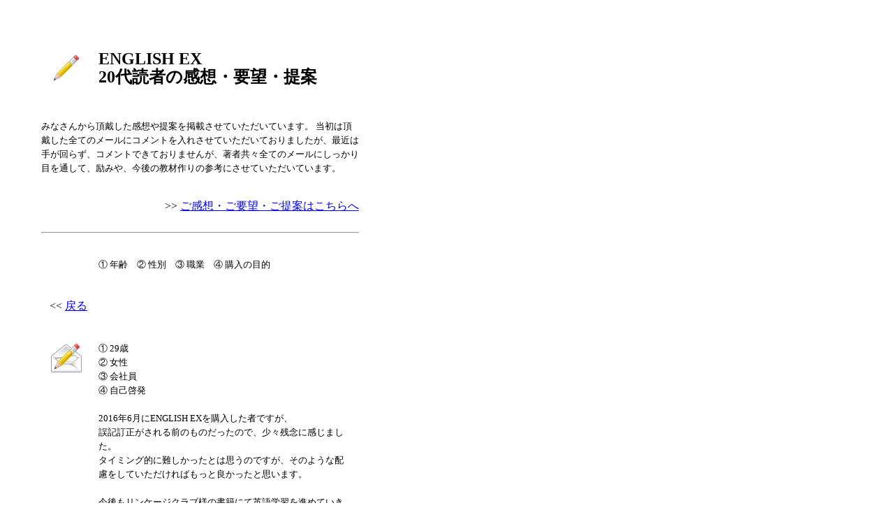

--- FILE ---
content_type: text/html
request_url: http://english-ex.net/eEX/kanso/20s.html
body_size: 30248
content:
<!DOCTYPE HTML PUBLIC "-//W3C//DTD HTML 4.01 Transitional//EN">
<HTML>
<HEAD>
<meta http-equiv="Content-Type" content="text/html; charset=Shift_JIS">
<meta name="GENERATOR" content="JustSystems Homepage Builder Version 16.0.10.0 for Windows">
<meta http-equiv="Content-Style-Type" content="text/css">
<META name="IBM:HPB-Input-Mode" content="mode/flm; pagewidth=750; pageheight=900">
<TITLE>ENGLISH EX （英語 文法・語法） ２０代読者の声</TITLE>
</HEAD>
<BODY>
<DIV style="top : 50px;left : 50px;
  position : absolute;
  z-index : 1;
  visibility : visible;
" id="Layer1">
<DIV>
<TABLE border="0" width="473" cellpadding="7">
  <TBODY>
    <TR>
      <TD align="left">
      <TABLE border="0" cellpadding="10">
        <TBODY>
          <TR>
            <TD valign="middle"><IMG src="../icon_set/pencil_48.png" width="48" height="48" border="0"></TD>
            <TD valign="middle"><FONT size="+2"><B><FONT style="line-height : 20pt;size=" +1" size="+2">ENGLISH EX</FONT></B></FONT><FONT size="+1"><B><FONT style="line-height : 20pt;size=" +1" size="+1"></FONT></B></FONT><B><FONT style="line-height : 20pt;size=" +1"> </FONT><FONT style="line-height : 20pt;size=" +1" size="+2"><BR>
            20代読者の感想・要望・提案</FONT></B></TD>
            <TD valign="bottom" align="right"></TD>
          </TR>
        </TBODY>
      </TABLE>
      </TD>
    </TR>
    <TR>
      <TD align="left"><FONT style="line-height:15pt;size=" -1" size="-1"><BR>
      みなさんから頂戴した感想や提案を掲載させていただいています。 当初は頂戴した全てのメールにコメントを入れさせていただいておりましたが、最近は手が回らず、コメントできておりませんが、著者共々全てのメールにしっかり目を通して、励みや、今後の教材作りの参考にさせていただいています。</FONT><BR>
      <BR>
      </TD>
    </TR>
    <TR>
      <TD align="right">
            &gt;&gt; <A href="../../mail/eEX.html">ご感想・ご要望・ご提案はこちらへ<BR>
      <BR>
      </A>
      <HR>
      </TD>
    </TR>
    <TR>
      <TD valign="top" align="center">
      <TABLE border="0" cellpadding="10">
        <TBODY>
          <TR>
            <TD></TD>
            <TD><FONT size="-1">① 年齢　② 性別　③ 職業　④ 購入の目的</FONT></TD>
          </TR>
          <TR>
            <TD colspan="2"><BR>
            &lt;&lt; <A href="../../index.html#reviews">戻る</A> <BR>
            <BR>
            </TD>
          </TR>
              <TR>
                <TD valign="top" align="center"><img src="../icon_set/mail_write_48.png" width="48" height="48" border="0"></TD>
                <TD><font style="line-height:15pt;size=" -1" size="-1">① 29歳<br>
                ② 女性<br>
                ③ 会社員<br>
                ④ 自己啓発<br>
                <br>
                2016年6月にENGLISH EXを購入した者ですが、<br>
誤記訂正がされる前のものだったので、少々残念に感じました。<br>
タイミング的に難しかったとは思うのですが、そのような配慮をしていただければもっと良かったと思います。<br>
<br>
今後もリンケージクラブ様の書籍にて英語学習を進めていきます。<br>
夢は仕事で英語を使えるようになることです。<br>
<br>
これからのますますの発展をお祈りいたします。<br>
それでは。</font></TD>
              </TR>
              <TR>
                <TD valign="top" align="center"><img src="../icon_set/smile_grin_48.png" width="48" height="48" border="0"></TD>
                <TD>
                <table border="0" cellpadding="6">
                  <tbody>
                    <tr>
                      <td bgcolor="#ffff80" align="left" valign="top"><font style="line-height:15pt;size=" -1" size="-1">誤植でご迷惑をおかけして申し訳ありません。<br>
                      必ず英語を仕事で使えるようになりますので、是非とも、<br>
                      １．英語学習の習慣を確立すること　<br>
                      ２．英語学習のプロセスを楽しむこと<br>
                      を心がけてください。<br>
                      何かわからないことがあったら、またメールをください。</font></td>
                </tr>
              </tbody>
            </table>
                </TD>
              </TR>
              <TR>
                <td valign="top" align="center" colspan="2">
                <hr>
                </td>
              </TR>
              <TR>
            <TD valign="top" align="center"><IMG src="../icon_set/mail_write_48.png" width="48" height="48" border="0"></TD>
            <TD><FONT style="line-height:15pt;size=" -1" size="-1">① 26歳<BR>
            ② 男<BR>
            ③ スペイン語講師<BR>
            ④ 英語の文法理解、試験対策（TOEIC）<BR>
            <BR>
            （感想）<BR>
                現代は語学の独習者は極めて恵まれていることを具現化してくれいる一冊だと思います。まず本書よりも、再入門者用の「Re-Start」、中級者に向けて全文法が解説されている「ALL
                IN ONE」、英英辞書を引くための誘導書であり、それだけでも現代英語の基礎が培われる「english x english」、そして「３０語超発想英会話」ではヨーロッパ言語においても異質な英語のエッセンスを理解させてくれる、これらだけでも今まで学習してきたものを破壊され新たに再構築させてくれた。その上での本書はすべてをカバーしつつも現代英語の髄と骨と肉を、大量に良質な問題と重厚な解説、それにも関わらず、本にとって天敵でさえあるパソコンを巧みに使用してもらうために準備された十分な内容の補助材料。確実な、近道ではないけれど、王道だと思います。</FONT></TD>
          </TR>
          <TR>
            <TD colspan="2">
            <HR>
            </TD>
          </TR>
          <TR>
            <TD valign="top" align="center"><IMG src="../icon_set/mail_write_48.png" width="48" height="48" border="0"></TD>
            <TD><FONT style="line-height:15pt;size=" -1" size="-1">①年齢：２８歳<BR>
            ②性別：女性<BR>
            ③職業：会社員<BR>
            ④本書の使用目的：自己啓発（英語での仕事をよりスムーズに、自信を持って行うため）<BR>
            <BR>
            今までの英語学習や留学経験により、英語で大体の意思の疎通を図ることはできるようになりましたが、自分が話し・書いている言葉が果たして正しいのかどうか、いつも自信がありませんでした。意味が通じるようになると、会話やEメールのやり取りの中では、間違いを指摘してくれる人も少なくなります。「何となく分かる・通じる」という中途半端な状況から抜け出し、より正確な英語力を身に付けたいと、文法を再度勉強することにいたしました。そんな中で出会ったのが本書です。詳しい解説と豊富な例文から、自分が特に知りたいと思っていた、ニュアンスの違い、語句の使い分けやその理由等が分かり、英文理解度をかなり深められたと思います。同じ項目について違う設問で何度も解説してある点や、関連する項目の言及、間違えやすいポイント等も載せられており、非常に読み手のことを考えた解説書になっていると思いました。個人としましては、英文を書く際に苦し</FONT><FONT size="-1">んでいる冠詞や前置詞の項目が特に参考になりました。</FONT></TD>
          </TR>
          <TR>
            <TD colspan="2">
            <HR>
            </TD>
          </TR>
          <TR>
            <TD valign="top" align="center"><IMG src="../icon_set/mail_write_48.png" width="48" height="48" border="0"></TD>
            <TD align="left"><FONT style="line-height:15pt;size=" -1" size="-1">１　２7歳<BR>
            ２　男<BR>
            ３　フリーター<BR>
            ４　英検１級<BR>
            <BR>
            　一般の問題集や文法書では説明されていなかったり、説明が抽象的でわかりづらいところをここまで、簡潔な文で説明している英語教材に私は出会ったことがありませんでした。<BR>
            　特に時制、助動詞の項の説明が非常に秀逸で、今まで漠然としていた、Canとmayの使い方の違いなどが本書のお陰で初めてはっきりと理解することができた。又、最後の類語の項のは、今まで自分が如何に英語の語彙というもを曖昧に捉えていたのかを教えてくれるすばらしいものでした。<BR>
            　敢えて改善して欲しい点を挙げるならば、（ただこれは私の英語力不足が原因なのであるが）冠詞の項の説明もう少しだけ増やして頂きたい。<BR>
            例えば、名詞の項の問題03で、私には総称用法としてのA whaleがだめなのか理解できなかった。<BR>
            The UN asked all nations to stop killing a whale.<BR>
            ある１頭鯨としか解せない理由を記載して頂きたかった。この様な、恐らく、厳かな場と思われるところでの発言として a whole を総称用法として使うのは相応しくないではと想像はできるのですが。<BR>
            　何にせよ、巷にあふれている、耳障りの良い英語教材とは一線を画している誠実な参考書であることには間違いないと感じました。<BR>
            これからも沢山の良書の出版を期待しています。</FONT></TD>
          </TR>
          <TR>
            <TD colspan="2">
            <HR>
            </TD>
          </TR>
          <TR>
            <TD align="center" valign="top"><IMG src="../icon_set/mail_write_48.png" width="48" height="48" border="0"></TD>
            <TD valign="top" align="left"><FONT style="line-height:15pt;size=" -1" size="-1">年齢：29歳<BR>
            性別：男<BR>
            職業：会社員<BR>
            目的：英語を楽しめるようになる為（字幕なしで映画が見れる、英字新聞が読める、等々）<BR>
            <BR>
            感想<BR>
            <BR>
            ENGLISH EXの学習を始めてから、半年弱になります。<BR>
            ※学習開始時の実力は、英検２級相当だと思います。<BR>
            2011年第1回目英検で2級に合格致しました。<BR>
            <BR>
            開始当初の私の実力では、難しい問題が多くあり１周目はかなり苦労致しました。<BR>
            そのこともあり学習の進捗は、１日に１つのアルファベット分（例：A時制）と、その翌日に復習と新規の学習で、１日２つのペースとなりました。<BR>
            今現在は、１日に３つの学習と前日の３つの復習の計６つで進めております。開始からの学習記録を見ると、1冊を通して15周は学習しておりました。<BR>
            <BR>
            今の（文法）学習教材はENGLISH EXを使用し、学習内容により差はありますが、1日の学習時間はおよそ1.5時間～2時間程度です。<BR>
            日により時間に差はありますが、学習は欠かしておりません。ENGLISH EXの学習開始からの記録を見ると、1冊を通して20周はやっおりました。<BR>
            <BR>
            学習の進捗レベルとしては、１冊を通して間違う（解けない）問題は圧倒的に少なくなり、また正解の根拠（ポイント）が何かも、かなり指摘が出来るようになってきました。着実に内容の理解は進んでいると思います。<BR>
            <BR>
            ENGLISH EXは、問題が選択方式ではなく、記入式や誤りを正しくするといった問題なので、学習内容が充実し、またこの形式のおかげで、答えを出す過程で知識と知識の結びつきが強化されていると感じます。学習を始める前は曖昧であった理解が、ENGLISH EXを学習することにより、解決（改善）されてきたと思います。<BR>
            <BR>
            最近は、学習の効果（実力アップ）をあまり感じることが出来ませんが、こういった時期もあると言い聞かせて、これからも日々の学習を止めずに継続していこうと思います。</FONT></TD>
          </TR>
          <TR>
            <TD colspan="2">
            <HR>
            </TD>
          </TR>
          <TR>
            <TD align="center" valign="top"><IMG src="../icon_set/mail_write_48.png" width="48" height="48" border="0"></TD>
            <TD valign="top" align="left"><FONT style="line-height:15pt;size=" -1" size="-1">年齢：２９歳<BR>
            性別：男性<BR>
            職業：公務員<BR>
            <BR>
            転職して、翻訳の道へ進もうと決意し、文法・語法を深く身に付けようと思い購入しました。<BR>
            実はこれで２度目の購入になります。以前、All in one 2ndEdition　と本書を購入し勉強していましたが、この度の東日本大震災で被災し家とともに流されてしまい、さらには自分の住んでいる街が壊滅しました。悲しみに暮れ、業務の忙しさも手伝ってしばらく英語から遠ざかっていましたが再び同じ物を購入しました。<BR>
            再びこの本を買ったのは、文法・語法解説が日本語と英語の違いに注意を払いながら詳しく書かれているからです。<BR>
            過去形や現在完了形の使い分け、類語の使い分けなど他の書籍では理解できないことがこの本では分かり安く書かれてあります。類語の使い分けの項目についてはもっと多くの語を取り上げて貰えれるのでしたら、なお良いと思います。上記の解説の良さに加え、各設問の音声ファイル、問題用紙のデータファイルや英<BR>
            文と和訳のExcelファイルが収録されたCDも付属しており、学習者の便宜が図られてあることに筆者の熱意が感じとれました。</FONT></TD>
          </TR>
          <TR>
            <TD colspan="2">
            <HR>
            </TD>
          </TR>
          <TR>
            <TD valign="top" align="center"><IMG src="../icon_set/mail_write_48.png" width="48" height="48" border="0"></TD>
            <TD><FONT style="line-height:15pt;size=" -1" size="-1">① 29歳<BR>
            ② 男<BR>
            ③ アルバイト<BR>
            ④ 英語の試験対策（英検・TOEIC）<BR>
            <BR>
            （感想）<BR>
            このような参考書を待っていました。問題形式でいろいろな文法事項や問題の解答方法などが学べるのでとても助かっています。特にそれぞれの文法事項に分類されているので、問題の傾向がわかるようになり、このような問題の時はこうやって解くといった作業がとてもスムーズになりました。また基本的な事柄から知らなかった事柄まで詳しく解説されていたところも気に入っています。文法事項のおさらいや確認、また新たに文法を学ぼうとする人にとってもとても役に立つ参考書になっていると思います。そして、付属のCD-ROMもいいですね。あっこれほしかったといったPDFデータや音声データの形式もとても利用者の声が反映されていると感じました。<BR>
            <BR>
            （希望・提案）<BR>
            とても全体的によくできていて、活用させていただいていますが少し希望もあります。付属のデータですが、ランダムに問題を出してくれるソフトなどと一緒にデータがあると助かると思いました。これだけの問題数があり、文法体系的に学習できるのはうれしいのですが、復習の時にやはり全体からランダムに出題される機能があると、試験対策にもなるので助かると思います。あとはALL IN ONEも活用させていただいていますが、各文法単元のまとめとして、長文もあるとうれしいです。ENGLISH EXの長文バージョンも出たら是非購入したいと思います。どうしても長文対策の参考書が少なく、長文対策は難しいので、長文を読みながら、文法も問題も単語もすべて網羅できると、いいと思いました。確かにALL IN ONEがその系統に当たると思いますが、やはりもう少し難しめで、もう少し長文も長めだといいなと思います。</FONT><FONT size="-1"><BR>
            <BR>
            </FONT></TD>
          </TR>
          <TR>
            <TD></TD>
            <TD></TD>
          </TR>
          <TR>
            <TD valign="top" align="center"><IMG src="../icon_set/smile_grin_48.png" width="48" height="48" border="0"></TD>
            <TD>
            <TABLE border="0" cellpadding="6">
              <TBODY>
                <TR>
                  <TD bgcolor="#ffff80" align="left" valign="top"><FONT style="line-height:15pt;size=" -1" size="-1">感想と提案をお送り頂き，ありがとうございます。ご提案は今後の参考にさせていただきます。</FONT></TD>
                </TR>
              </TBODY>
            </TABLE>
                </TD>
          </TR>
          <TR>
            <TD colspan="2">
            <HR>
            </TD>
          </TR>
          <TR>
            <TD align="center" valign="top"><IMG src="../icon_set/mail_write_48.png" width="48" height="48" border="0"></TD>
            <TD><FONT style="line-height:15pt;size=" -1" size="-1">１、24歳 <BR>
            ２、女性<BR>
            ３、会社員<BR>
            ４、TOEIC受験、 <BR>
            <BR>
            文法に全く自信がないため、参考書をいつも探していました。<BR>
            <BR>
            ＥＸはネイティブが使いそうな表現だったり自然な文を例にしてあるので意欲がわきやすく重宝しています。<BR>
            <BR>
            またボリュームも最高です。苦手なパートはエクセルで編集できるという点でも、とてもリーズナブル。<BR>
            <BR>
            正解率が低い私にとっては、カッコ表示ではなく、ただ色分けをしてカラーシートを使って復習できるような感じがよかったかなとも思いました。（日本語で埋める場所に関しては特に。）<BR>
            <BR>
            上級者向け参考書だとは思いますが解説がもう少し単純に書いてあれば更によかったです。<BR>
            <BR>
            文章で覚えたくなる例文がとても多く、上級になるまで繰り返しやりたくなるような、数少ない参考書だと思いました。</FONT><FONT size="-1"><BR>
            </FONT><BR>
            </TD>
          </TR>
          <TR>
            <TD valign="top" align="center"><IMG src="../icon_set/smile_grin_48.png" width="48" height="48" border="0"></TD>
            <TD>
            <TABLE border="0" cellpadding="6">
              <TBODY>
                <TR>
                  <TD bgcolor="#ffff80" align="left" valign="top"><FONT style="line-height:15pt;size=" -1" size="-1">ありがとうございます。　ご指摘の点は今後の参考にさせていただきます。</FONT></TD>
                </TR>
              </TBODY>
            </TABLE>
            <BR>
            <BR>
            &lt;&lt; <A href="../../index.html#reviews">戻る</A><BR>
            <BR>
            <BR>
            </TD>
          </TR>
          <TR>
            <TD colspan="2">
            <HR>
            </TD>
          </TR>
          <TR>
            <TD valign="top" align="center"><IMG src="../icon_set/mail_write_48.png" width="48" height="48" border="0"></TD>
            <TD><FONT size="-1">① ２５歳<BR>
            ② 女<BR>
            ③ 無職（九月よりイギリス留学）<BR>
            <BR>
            何気なく入った書店に置いてあった『ENGLISH EX』を手に取った時、大学受験を控えた高三の夏が思い出されました。高校生の時は確か文法を仕上げるために桐原書店の問題集が学校の指定教材になってのでそれを活用し、四苦八苦していました。あの時はその参考書を６、７回繰り返し暗記するくらい、本番の受験の時までお守りの様に使っては持ち歩いて精神的な安定を得ていたと記憶しています。<BR>
            <BR>
            大学は東京外国語大学に何とか合格し、文法を学んだ事をしばらく忘れていました。というのも専攻語の予習復習に追われ、副専攻語である英語の授業について行くのがやっとであった時に、文法をしっかり学びたいという欲求はどこかに飛んで行ってしまっていたのです。<BR>
            <BR>
            さて、大学を卒業し、海外の友達と連絡を取る事が多くなりました。皆今は国に帰り、彼らは日本語を使う事を忘れています。私はと言えば、彼らが日本にいる時は「日本にいるんだから日本語喋れば」と偉そうにしていたので英語で自分から発話する事は極めてまれでした。しかしながら、友達はもう完全に異国の人、英語しか話さなくなったのです。私は頭の中にある言葉をつなげて何とか会話しようとするのですが、文法事項がうる覚えのせいか言葉に詰まる事に気がつきました。大学受験を終えてこの五年間、多分きっちりと英語の文法が頭に入っているという気になっていたのだと思います。それに、ネイティブに英語の小論文を添削してもらったとき、「単語の選択はアカデミックにしているけれど、それに見合った文法の正確さがかけている」と指摘されました。その頃から薄々、文法の再勉強の必要性を感じる様になったのだと思います。<BR>
            <BR>
            『ENGLISH EX』に目を通したとき、これを使ってまた文法を勉強しようと決めました。解答が右ページにある問題集のスタイルも気に入りましたが、今まで買った参考書には無い細かな説明に好印象をうけました。それに「この表現は文語的である」といったような、書き言葉と話し言葉における用法の違いにも言及されていたので読むたびに、「なるほど」という言葉が出てきた程です。今までそういった事には目を向けなかったのですが、イギリスの大学への留学を控えた今、論文やエッセイで使えそうな用法は私にとってとても価値のあるものであると思います。まだ最後までやりきっていませんが、これを中心に文法の復習をしさらに上の段階に行ける様にしたいと思います。イギリスにも当然もって行く予定です。<BR>
            <BR>
            現在作成中で名称未定の書籍も楽しみにしております。</FONT><BR>
            <BR>
</TD>
          </TR>
          <TR>
            <TD valign="top" align="center"><IMG src="../icon_set/smile_grin_48.png" width="48" height="48" border="0"></TD>
            <TD align="left" valign="top">
            <TABLE border="0" cellpadding="6">
              <TBODY>
                <TR>
                  <TD bgcolor="#ffff80" align="left" valign="top"><FONT style="line-height:15pt;size=" -1" size="-1">ご丁寧な感想を頂き，ありがとうございます。<BR>
                  イギリス留学ですか。良いですね。留学先でも本書を最大限に活用して頂ければ幸いです。</FONT></TD>
                </TR>
              </TBODY>
            </TABLE>
            <BR>
            <BR>
            &lt;&lt; <A href="../../index.html#reviews">戻る</A><BR>
            <BR>
            <BR>
            </TD>
          </TR>
          <TR>
            <TD colspan="2">
            <HR>
            </TD>
          </TR>
          <TR>
            <TD align="center" valign="top"><A name="20s-4"><IMG src="../icon_set/mail_write_48.png" width="48" height="48" border="0"></A></TD>
            <TD><FONT style="line-height:15pt;size=" -1" size="-1">１．２５歳<BR>
            ２．女<BR>
            ３．会社員<BR>
            ４．自己啓発<BR>
            <BR>
            これまでは、英語読解力を向上させるために、単語力の強化に重点を置いていました。<BR>
            <BR>
            単語力の強化である程度（中学、高校レベル）の文章を読めるようになったものの、それ以上の難度（ビジネス、新聞レベル）への取り組みに障壁を感じていました。<BR>
            <BR>
            まだ、ざっと一通り目を通した段階ではあるもののENGLISH　EXを読み進めることで、英語学習イコール努力イコール苦痛　という方程式が　英語学習イコール興味、関心　にかわりました。それは、暗記・記憶中心学習から、辞書を併用して英語という謎を解いていくかのような学習への導きになると思います。<BR>
            <BR>
            内容が充実している（文字が小さい）という障壁があるとはおもいますが、ALL　IN ONEのような小説サイズのサイドブックを希望したいところではありますが、いまは、CDのファイルを利用させていただきます。希望のページのみ印刷して持ち運べることはとても有用です。　</FONT></TD>
          </TR>
          <TR>
            <TD></TD>
            <TD><BR>
            </TD>
          </TR>
          <TR>
            <TD align="center" valign="top"><IMG src="../icon_set/smile_grin_48.png" width="48" height="48" border="0"></TD>
            <TD>
            <TABLE border="0" cellpadding="6">
              <TBODY>
                <TR>
                  <TD bgcolor="#ffff80" align="left" valign="top"><FONT size="-1">上級者レベルの文法力は上級者レベルの単語力よりはるかに短期間で身に付きます。上級者レベルの文法力を是非，本書でしっかり身に付けてください。</FONT></TD>
                </TR>
              </TBODY>
            </TABLE>
            <BR>
            <BR>
            &lt;&lt; <A href="../../index.html#reviews">戻る</A><BR>
            <BR>
            <BR>
            </TD>
          </TR>
          <TR>
            <TD colspan="2">
            <HR>
            </TD>
          </TR>
          <TR>
            <TD align="center" valign="top"><A name="20s-3"><IMG src="../icon_set/mail_write_48.png" width="48" height="48" border="0"></A></TD>
            <TD><FONT style="line-height:15pt;size=" -1" size="-1">①     ２４歳<BR>
            ②     男<BR>
            ③     フリーター<BR>
            ④     趣味<BR>
            <BR>
            まず、第一に思うのが、情熱ですね。著者の。本当にアツイです。相当練られた解説や本書のボリュームを考えると、かなり著者も魂をすり減らすような日々を送って完成させたのではないかと、胸が熱くなります。それだけの名著ですから、読んでいて目からウロコしかでません。楽しい。楽しいから勉強しているという感覚もなくなるし、むしろ趣味感覚で読める。こんな素晴らしい語学参考書には出会ったことはありません。<BR>
            <BR>
            音声も以前からの（AIOから）反省などが活かされているのでしょう。レッスンナンバーなどの無駄な言葉も入ってなくて、聴いていて煩わしさが減ったと感じます。<BR>
            <BR>
            ですが、一つ要望を挙げるとしたら、音声をナチュラルスピードで収録して欲しかったです。おそらくゆっくり目のスピードであるのは、著者のなんらかの意図があるのでしょうけれど、英文自体がとても実用的であるので、内容もネイティブがあたかも会話で話しているような、生粋のナチュラルすぎるくらいのスピードで収録して欲しかったと思います。<BR>
            <BR>
            ただ、それを除けば本当に素晴らしい参考書であることには変わりありません。</FONT></TD>
          </TR>
          <TR>
            <TD align="center" valign="top"><IMG src="../icon_set/smile_grin_48.png" width="48" height="48" border="0"></TD>
            <TD>
            <TABLE border="0" cellpadding="6">
              <TBODY>
                <TR>
                  <TD bgcolor="#ffff80" align="left" valign="top"><FONT style="line-height:15pt;size=" -1" size="-1">ありがとうございます。頂戴した感想に著者も苦労が報われると思います。<BR>
                  例文の読み上げの速度についてですが，ALL IN ONE のナチュラルスピードよりも遅くしてある理由は，リスニング教材というよりも，文法ポイントをかみしめながら聞いたり音読したりする復習教材にするためです。もちろんリスニング用のナチュラルスピードの音声もあるに越したことはないのですが。</FONT></TD>
                </TR>
              </TBODY>
            </TABLE>
            <BR>
            <BR>
            &lt;&lt; <A href="../../index.html#reviews">戻る</A><BR>
            <BR>
            </TD>
          </TR>
          <TR>
            <TD colspan="2">
            <HR>
            </TD>
          </TR>
          <TR>
            <TD valign="top" align="center"><A name="20s-2"><IMG src="../icon_set/mail_write_48.png" width="48" height="48" border="0"></A></TD>
            <TD><BR>
            <FONT style="line-height:15pt;size=" -1" size="-1">① 24<BR>
            ② 男<BR>
            ③ 会社員<BR>
            ④ 自己啓発<BR>
            <BR>
            [本書への提案]<BR>
            本書の要望としまして、問題文に対する解説文において、「Re-Start」や「ALL
            IN ONE」のどのLesson内容に同様のことが記載されているのか、参照番号等(章番号やページ番号等)の形で示していただけますと、より理解を深めることができたかと思いますので、今後、本書が改定されることがありましたら、一度ご検討いただけますと幸いです。<BR>
            <BR>
            [本書の感想]<BR>
            他書では見られない、かなり細かなニュアンスまで記載していただきまして、非常に楽しく学習させていただいております。また何よりも、例文をExcel表でまとめていただいてものをCDに収録いただいたり、同様に、問題文のみを収録いただいたりと、かなり重宝させていただいております。欲を言いますと、「Re-start」、「ALL
            IN ONE」あるいは「English X English」のように、学習用ソフトが収録されておりましたら非常に有り難かったですが、何れにしても、本書でしっかりと学習し、英語を楽しみながら向上させていければと思っているこの頃です。</FONT></TD>
          </TR>
          <TR>
            <TD valign="top" align="center"><IMG src="../icon_set/smile_grin_48.png" width="48" height="48" border="0"></TD>
            <TD>
            <TABLE border="0" cellpadding="6">
              <TBODY>
                <TR>
                  <TD bgcolor="#ffff80" align="left" valign="top"><FONT style="line-height:15pt;size=" -1" size="-1">ご丁寧な提案と感想を頂戴し，ありがとうございます。<BR>
                  ALL IN ONE や Re-Start の文法説明をよく理解した上で本書に進まれれば，参考箇所の記載はあまり必要がないのではないかと考えています。また，本書は学習ソフトがなくても十分に効率の良い勉強ができるので現状のままでいきたいと思います。</FONT></TD>
                </TR>
              </TBODY>
            </TABLE>
            <BR>
            <BR>
            &lt;&lt; <A href="../../index.html#reviews">戻る</A><BR>
            <BR>
            </TD>
          </TR>
          <TR>
            <TD colspan="2">
            <HR>
            </TD>
          </TR>
          <TR>
            <TD valign="top" align="right"><A name="20s-1"><IMG src="../icon_set/mail_write_48.png" width="48" height="48" border="0"></A></TD>
            <TD><BR>
            <FONT size="-1">① 29歳　<BR>
            ② 男　<BR>
            ③ 無職 </FONT><BR>
<BR>
            <FONT style="line-height : 15pt;size=" -1" size="-1">試験勉強（教員採用、TOEIC）のために文法・語法の復習をしようと、ENGLISH EXを購入しました。まだ数10 ページしか進んでいませんが、設問の作り方にこだわりを感じます。回答者の知識を試すだけではなく、文法理解や日本語と英語の違いに回答者の意識を向けるように工夫されているという印象を受けました。過去問を集めてそれぞれの問題に解答と解説をつけた問題集とは違い、おそらく、筆者が読者に伝えたい文法解説がまずあり、それに対応させて問題を一つ一つ作成したのではないでしょうか。解説は過不足なく、わかりやすいし、内容に関しては今のところ不満は全くありません。 <BR>
            <BR>
            細かいことで気になったのは、セクションごとのタイトルの書き方です。たとえば、「形容詞用法①～to不定詞と修飾される名詞との関係」（p.72）とありますが、「～」は一般的な参考書や問題集などで「～ing」や「so ～ that SV」のような使い方をされているので、「～to不定詞」という書き方だと、to不定詞の前に「何か」があるのという誤解を読者に与えかねないと思います。実際、書店でページをペラペラめくっていて、p.266の「倒置②～so, neither, norで始まる文」という表現が目に入り、「あれ？倒置文で”～so”で始まる形の文なんてあったかな」と一瞬思ってしまいました。この問題集は高校レベルの文法事項を習得していることが前提となっているのでしょうから、ほとんどの利用者は上記のようなことで誤解をしないと思いますが、私のように細かいことが気になる人もいるかもしれません。 <BR>
            <BR>
            内容は本当に満足していて、大学１年生対象の英文法演習などの授業で今後このENGLISH EXが教材として採用されるようなことがあるかもしれませんね。私自身はケンブリッジだかオックスフォードだかの中級者用の問題集（生協割引でもたしか3000円以上！）を買わされましたが、学習効率や網羅性ではこちらの方が良さそうです。大学教授が好むかどうかはわかりませんが…</FONT></TD>
          </TR>
          <TR>
            <TD valign="top"><IMG src="../icon_set/smile_grin_48.png" width="48" height="48" border="0"></TD>
            <TD valign="top">
            <TABLE border="0" cellpadding="6">
              <TBODY>
                <TR>
                  <TD bgcolor="#ffff80"><FONT style="line-height : 15pt;size=" -1" size="-1" color="#000000">本書の狙いをよく理解して頂いていて，とても嬉しい感想です。<BR>
                  第２段落の 「～」 に関するご指摘は確かに紛らわしかったかもしれません。</FONT></TD>
                </TR>
              </TBODY>
            </TABLE>
            <BR>
            <BR>
            &lt;&lt; <A href="../../index.html#reviews">戻る</A><BR>
            <BR>
            <BR>
            </TD>
          </TR>
          <TR>
            <TD align="right" valign="top"></TD>
            <TD></TD>
          </TR>
        </TBODY>
      </TABLE>
      </TD>
    </TR>
    <TR>
      <TD>&lt;&lt; <A href="../../mail/eEX.html">ご感想やご提案をお送り頂けると幸いです</A><BR>
      <BR>
      <BR>
      &lt;&lt; <A href="../../index.html">ENGLISH EX のホームページに戻る</A></TD>
    </TR>
  </TBODY>
</TABLE>
</DIV>
</DIV>
</BODY>
</HTML>